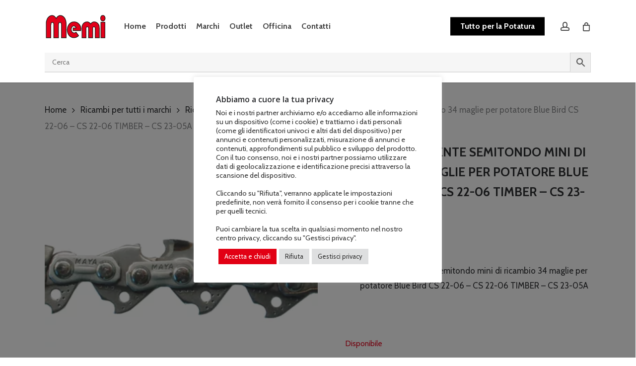

--- FILE ---
content_type: text/css
request_url: https://www.memigavi.it/wp-content/plugins/woocommerce-photo-reviews/css/masonry.css?ver=1.1.4.5
body_size: 3304
content:
@font-face {
    font-family: "woocommerce-photo-reviews";
    src: url("../fonts/woocommerce-photo-reviews.eot");
    src: url("../fonts/woocommerce-photo-reviews.eot?#iefix") format("embedded-opentype"),
    url("../fonts/woocommerce-photo-reviews.woff") format("woff"),
    url("../fonts/woocommerce-photo-reviews.ttf") format("truetype"),
    url("../fonts/woocommerce-photo-reviews.svg") format("svg");
    font-weight: normal;
    font-style: normal;
}

@media screen and (-webkit-min-device-pixel-ratio: 0) {
    @font-face {
        font-family: "woocommerce-photo-reviews";
        src: url("../fonts/woocommerce-photo-reviews.svg") format("svg");
    }
}

.wcpr-grid {
    -webkit-column-gap: 10px; /* Chrome, Safari, Opera */
    -moz-column-gap: 10px; /* Firefox */
    column-gap: 20px;
    margin-bottom: 20px;
    box-sizing: border-box;
    -webkit-backface-visibility: hidden;
    -webkit-font-smoothing: antialiased !important;
    font-smoothing: antialiased !important;
    -webkit-transform: translateZ(0) scale(1.0, 1.0);
    transform: translateZ(0);
    position: relative;
}

.wcpr-modal-light-box,
.wcpr-modal-light-box *,
.wcpr-grid * {
    box-sizing: border-box !important;
}

.wcpr-grid.wcpr-masonry-2-col {
    -webkit-column-count: 2; /* Chrome, Safari, Opera */
    -moz-column-count: 2; /* Firefox */
    column-count: 2;
}

.wcpr-grid.wcpr-masonry-3-col {
    -webkit-column-count: 3; /* Chrome, Safari, Opera */
    -moz-column-count: 3; /* Firefox */
    column-count: 3;
}

.wcpr-grid.wcpr-masonry-4-col {
    -webkit-column-count: 4; /* Chrome, Safari, Opera */
    -moz-column-count: 4; /* Firefox */
    column-count: 4;
}

.wcpr-grid.wcpr-masonry-5-col {
    -webkit-column-count: 5; /* Chrome, Safari, Opera */
    -moz-column-count: 5; /* Firefox */
    column-count: 5;
}

.wcpr-grid-item {
    -webkit-column-break-inside: avoid; /* Chrome, Safari */
    page-break-inside: avoid; /* Theoretically FF 20+ */
    break-inside: avoid-column; /* IE 11 */
    background-color: #ffffff;
    margin-bottom: 20px;
    padding-bottom: 5px;
    overflow: hidden;
    border-radius: 2px;
    color: #000000;
    font-size: 14px;
}

.wcpr-grid.wcpr-masonry-popup-image .reviews-images,
.wcpr-grid.wcpr-masonry-popup-review .wcpr-grid-item {
    cursor: zoom-in;
}

.wcpr-enable-box-shadow .wcpr-grid-item {
    box-shadow: 3px 4px 8px rgba(0, 0, 0, .2);
    transition: box-shadow 200ms ease;
}

.wcpr-enable-box-shadow .wcpr-grid-item:hover {
    box-shadow: 3px 4px 15px rgba(0, 0, 0, .4);
}

.wcpr-grid-item:last-child {
    display: inline-block;
    width: 100%;
}

.wcpr-content:first-child {
    margin-top: 0;
}

.wcpr-comment-author {
    margin: 0;
    padding: 5px 0 0;
    font-weight: 700;
}

.wcpr-modal-wrap .wcpr-comment-author {
    margin: 0 0 5px;
}

.wcpr-comment-author:not(.wcpr-comment-author-with-country):before {
    content: "\f104";
    font-family: "woocommerce-photo-reviews";
    padding: 0 5px 0 0;
}

.wcpr-content .star-rating span {
    height: 22px;
}

.wcpr-stars-count .star-rating:before,
.wcpr-content .review-content-container .star-rating:before,
.wcpr-stars-count .star-rating span:before,
.wcpr-content .review-content-container .star-rating span:before {
    color: #ffb600;
    /*letter-spacing: 1px;*/
}

.wcpr-content .review-content-container .star-rating:before,
.wcpr-stars-count .star-rating:before,
.wcpr-modal-wrap .wcpr-modal-content .star-rating:before {
    opacity: 0.3 !important;
}

.wcpr-modal-wrap .wcpr-modal-content .star-rating:before,
.wcpr-modal-wrap .wcpr-modal-content .star-rating span:before {
    color: #ffb600;
}

.wcpr-comment-author .wcpr-icon-badge {
    color: #B1E335;
}

.wcpr-comment-author .wcpr-icon-badge:before {
    font-family: "woocommerce-photo-reviews" !important;
    content: "\f10a" !important;
    font-style: normal !important;
}

.rtl .wcpr-modal-light-box .wcpr-modal-light-box-wrapper .wcpr-modal-wrap .wcpr-modal-content .star-rating,
.rtl .wcpr-grid .wcpr-grid-item .wcpr-content .review-content-container .star-rating {
    float: right;
}

.wcpr-modal-light-box .wcpr-modal-light-box-wrapper .wcpr-modal-wrap .wcpr-modal-content .star-rating,
.wcpr-grid .wcpr-grid-item .wcpr-content .review-content-container .star-rating {
    font-size: 14px;
    margin: 5px 0;
    width: 5.5em;
    float: left;
    letter-spacing: 1px;
}

.wcpr-review-title {
    font-weight: 600;
}

.wcpr-content .review-content-container .wcpr-review-title {
    overflow: hidden;
    text-overflow: ellipsis;
    white-space: nowrap;
}

.wcpr-review-country {
    display: inline-block;
    font-size: 12px;
    padding-right: 2px;
    margin: 0;
}

.wcpr-content .review-content-container .wcpr-review-content {
    overflow: hidden;
    width: 100%;
    font-size: 14px;
    font-weight: 300;
    line-height: 1.5;
}

.reviews-images-wrap-left {
    display: none;
    width: 30px;
    height: 140px;
    margin: 0;
    float: left;
    padding: 5px 0;
}

#reviews-content-left, #reviews-content-right {
    position: relative;
    z-index: 9920;
    max-height: 500px;
    display: flex;
}

.reviews-images-wrap-right {
    width: 100%;
    max-height: 300px;
    overflow: hidden;
    display: flex;
    align-items: center;
    justify-content: center;
}

.reviews-images-wrap-right .reviews-images {
    width: 100%;
}

.reviews-images-container {
    width: 100%;
    display: block;
    padding: 0;
    position: relative;
}

.reviews-images-container .images-qty {
    text-align: center;
    background-color: #212121;
    color: white;
    position: absolute;
    bottom: 6px;
    right: 6px;
    font-size: 14px;
    width: 24px;
    height: 24px;
    line-height: 24px;
    border-radius: 50%;
}

.review-content-container {
    width: 100%;
    margin: 0 auto;
    padding: 0 15px 0 15px;
    display: block;
}

.reviews-images {
    border-radius: 2px 2px 0 0;
    margin: 0 auto;
    display: block;
}

.wcpr-modal-light-box {
    display: none;
    width: 100%;
    height: 100%;
    position: fixed;
    top: 0;
    left: 0;
    z-index: 9911;
    transform: translate3d(0, 0, 0);
}

.wcpr-modal-light-box-wrapper {
    position: absolute;
    top: 0;
    right: 0;
    left: 0;
    bottom: 0;
    z-index: 99999;
    text-align: center;
    display: flex;
    justify-content: center;
    align-items: center;
}

.wcpr-modal-light-box .wcpr-overlay {
    position: absolute;
    top: 0;
    right: 0;
    bottom: 0;
    left: 0;
    z-index: 9915;
    background-color: rgba(55, 55, 55, 0.9);
}

.wcpr-modal-light-box .wcpr-modal-wrap-container .wcpr-close {
    position: absolute;
    top: -50px;
    right: -50px;
    font-size: 35px;
    cursor: pointer;
    color: #fff;
    transition: 0.3s ease;
    line-height: 35px;
    padding: 5px;
    z-index: 9922;
}

.wcpr-modal-light-box .wcpr-modal-wrap-container .wcpr-close:before {
    font-family: "woocommerce-photo-reviews";
    content: "\f101";
}

.wcpr-modal-light-box .wcpr-modal-wrap-container .wcpr-close:hover,
.wcpr-modal-light-box .wcpr-modal-wrap-container .wcpr-close:focus {
    background: rgba(255, 255, 255, 0.2);
}

/* Next & previous buttons */
.wcpr-modal-wrap-container .wcpr-prev,
.wcpr-modal-wrap-container .wcpr-next {
    cursor: pointer;
    position: absolute;
    top: 45%;
    width: auto;
    padding: 22px 7px;
    margin-top: -50px;
    color: #fff;
    font-size: 35px;
    transition: 0.6s ease;
    border-radius: 0 3px 3px 0;
    user-select: none;
    -webkit-user-select: none;
    z-index: 9922;
}

/* Position the "next button" to the right */
.wcpr-modal-wrap-container .wcpr-next {
    right: -49px;
    border-radius: 3px 0 0 3px;
}

.wcpr-modal-wrap-container .wcpr-next:before {
    font-family: "woocommerce-photo-reviews";
    content: "\f105";
}

.wcpr-modal-wrap-container .wcpr-prev {
    left: -49px;
    border-radius: 3px 0 0 3px;
}

.wcpr-modal-wrap-container .wcpr-prev:before {
    font-family: "woocommerce-photo-reviews";
    content: "\f106";
}

/* On hover, add a black background color with a little bit see-through */
.wcpr-modal-light-box .wcpr-modal-wrap-container .wcpr-prev:hover,
.wcpr-modal-light-box .wcpr-modal-wrap-container .wcpr-next:hover {
    background: rgba(255, 255, 255, 0.2);
}

.rtl .wcpr-modal-wrap {
    text-align: right;
}

.wcpr-modal-wrap {
    max-width: 1000px;
    vertical-align: middle;
    z-index: 9999;
    position: relative;
    display: flex;
    width: 100%;
    box-sizing: border-box;
    text-align: left;
    border-radius: 2px;
    font-size: 0;
    line-height: 1.5;
    background-color: #fefefe;
    min-height: 100px;
}

#reviews-content-left {
    height: auto;
    text-align: center;
    box-sizing: border-box;
    margin: auto;
    padding: 0;
    vertical-align: middle;
    border-radius: 2px 0 0 2px;
    width: 50%;
    position: relative;
    flex-direction: column;
}

#reviews-content-left #reviews-content-left-modal {
    width: 100%;
    flex-direction: row;
    display: flex;
    font-size: 0;
    text-align: center;
    align-items: center;
    justify-content: space-evenly;
    padding: 4px;
}

#reviews-content-left #reviews-content-left-modal .reviews-images-wrap {
    display: flex;
    width: 36px;
    max-height: 36px;
    box-sizing: border-box;
    padding: 0;
    overflow: hidden;
    align-items: center;
    border: 1px solid;
}

.wcpr-modal-light-box.wcpr-no-images #reviews-content-right {
    width: 100%;
}

.wcpr-modal-light-box.wcpr-no-images #reviews-content-left {
    display: none;
}

#reviews-content-left-main {
    max-height: 500px;
    width: 100%;
    display: flex;
    align-items: center;
    justify-content: center;
    height: 100%;
}

.reviews-images-wrap-right .wcpr-review-image-caption,
#reviews-content-left-main .wcpr-review-image-container .wcpr-review-image-caption {
    position: absolute;
    width: 100%;
    bottom: 0;
    text-align: center;
}

#reviews-content-left-main .wcpr-review-image-container {
    position: relative;
}

#reviews-content-left-main .reviews-images {
    max-height: 450px;
    cursor: zoom-in;
}

#reviews-content-right {
    margin: 0;
    width: 45%;
    height: auto;
    border-radius: 0 2px 2px 0;
    vertical-align: top;
    padding: 0;
    font-size: 14px;
    color: #000000;
    flex-wrap: wrap;
    background-color: inherit;
}

#reviews-content-right .reviews-content-right-meta {
    margin: 0 30px 20px 30px;
    width: 100%;
    height: auto;
    border-radius: 2px;
    display: inline-block;
    background-color: inherit;
}

.reviews-content-right-meta .review-content-container-top {
    background-color: inherit;
    position: sticky;
    top: 0;
    padding-top: 20px;
    z-index: 1;
}

.wcpr-comment-author .woocommerce-review__verified:after {
    margin-left: 5px;
}

@media (min-width: 600px) {
    #reviews-content-right {
        overflow: auto;
    }
}

@media (max-width: 1080px) {
    .wcpr-grid.wcpr-masonry-5-col {
        column-count: 4;
    }

}

@media (max-width: 880px) {
    .wcpr-grid, .wcpr-grid.wcpr-masonry-5-col {
        column-count: 3;
    }

}

@media (max-width: 680px) {
    .wcpr-grid, .wcpr-grid.wcpr-masonry-3-col, .wcpr-grid.wcpr-masonry-4-col, .wcpr-grid.wcpr-masonry-5-col {
        column-count: 2;
    }
}

@media (max-width: 600px) {
    .wcpr-modal-light-box-wrapper {
        display: flex;
        justify-content: center;
        align-items: center;
    }

    .wcpr-modal-light-box-wrapper:before {
        height: 0 !important;
    }

    .wcpr-modal-light-box .wcpr-modal-light-box-wrapper .wcpr-modal-wrap #reviews-content-right {
        width: 100%;
        max-height: unset;
    }

    .wcpr-modal-light-box .wcpr-modal-light-box-wrapper .wcpr-modal-wrap #reviews-content-left #reviews-content-left-modal .reviews-images-wrap {
        margin: 0;
        width: 36px;
        height: 36px;
    }

    .wcpr-modal-light-box .wcpr-modal-light-box-wrapper .wcpr-modal-wrap #reviews-content-left #reviews-content-left-modal {
        position: unset;
        width: 100%;
        display: flex;
        justify-content: space-evenly;
        align-items: center;
        flex-direction: row;
    }

    .wcpr-modal-light-box .wcpr-modal-light-box-wrapper .wcpr-modal-wrap #reviews-content-left #reviews-content-left-main {
        width: 100% !important;
    }

    .wcpr-modal-light-box .wcpr-modal-light-box-wrapper .wcpr-close {
        top: -40px;
        right: -35px;
        font-size: 25px;
    }

    .wcpr-modal-light-box .wcpr-modal-light-box-wrapper .wcpr-modal-wrap #reviews-content-left {
        width: 100%;
        display: flex;
        flex-wrap: wrap;
        padding: 0 !important;
    }

    .wcpr-modal-light-box .wcpr-modal-light-box-wrapper .wcpr-modal-wrap {
        display: flex;
        flex-wrap: wrap;
        overflow: auto;
    }

    .wcpr-review-rating .wcpr-review-date,
    .wcpr-modal-light-box .wcpr-modal-light-box-wrapper .wcpr-modal-wrap .wcpr-modal-content .star-rating,
    .wcpr-grid .wcpr-grid-item .wcpr-content .review-content-container .star-rating {
        margin: 2px 0;
    }

    .wcpr-modal-light-box .wcpr-modal-wrap-container .wcpr-close {
        right: -20px;
    }

    #reviews-content-right .wcpr-single-product-summary,
    #reviews-content-right .reviews-content-right-meta {
        margin: 0 20px 20px 20px;
    }

    html.wcpr-noscroll {
        overflow-y: hidden !important;
    }

    html.wcpr-noscroll body {
        position: fixed;
        overflow-y: hidden;
        width: 100%;
    }
}

.wcpr-single-product-summary form table tr td {
    background-color: unset;
}

.wcpr-single-product-summary .cart .quantity {
    float: left;
    margin-right: .875em;
}

#reviews #comments .comment-text .meta .woocommerce-review__verified {
    font-size: 0;
}

.wcpr-html {
    overflow: hidden;
}

/*html no scroll*/
html.wcpr-noscroll {
    position: fixed;
    overflow-y: scroll;
    width: 100%;
}

/*control new*/
.wcpr-modal-light-box .wcpr-modal-wrap-container {
    display: flex;
    justify-content: center;
    position: relative;
    max-width: 1000px;
    max-height: 80%;
    width: 80%;
}

.wcpr-modal-light-box.wcpr-no-images .wcpr-modal-wrap-container {
    max-width: 500px;
}

/*product summary*/

.wcpr-single-product-summary {
    display: block;
    margin: 0 30px;
    width: 100%;
    padding: 20px 0;
}

.wcpr-modal-content .wcpr-single-product-summary .wcpr-single-product-summary-content {
    display: table;
}

.wcpr-modal-content .wcpr-single-product-summary .wcpr-single-product-summary-content .wcpr-single-product-summary-image {
    width: 80px;
    height: 80px;
    display: table-cell;
    padding-right: 10px;
    vertical-align: middle;
}

.wcpr-single-product-summary .wcpr-single-product-summary-content .wcpr-single-product-summary-meta a:hover {
    text-decoration: underline !important;
}

.wcpr-single-product-summary .wcpr-single-product-summary-content .wcpr-single-product-summary-meta a {
    text-decoration: none;
    font-weight: 300;
}

.wcpr-single-product-summary .wcpr-single-product-summary-meta-shop .wcpr-single-product-summary-meta-shop-button {
    font-size: 20px;
    font-weight: 300;
    color: #ffffff;
    background-color: #000000;
    padding: 10px 20px;
    border-radius: 2px;
    text-decoration: none !important;
}

.wcpr-single-product-summary .wcpr-single-product-summary-meta-shop .wcpr-single-product-summary-meta-shop-button:hover {
    background-color: rgba(0, 0, 0, 0.7) !important;
    text-decoration: none !important;
}

.wcpr-single-product-summary .wcpr-single-product-summary-content .wcpr-single-product-summary-meta {
    display: inline-block;
}

.wcpr-single-product-summary .wcpr-single-product-summary-meta-price {
    clear: both;
}

.wcpr-single-product-summary .wcpr-single-product-summary-meta-title span {
    font-size: 16px;
    font-weight: 300;
}

/*Reply*/
span.wcpr-comment-child-author-name {
    font-weight: 600;
}

.wcpr-comment-children {
    border-top: 1px solid rgba(1, 1, 1, .1);
    margin-top: 10px;
    padding: 5px 0;
}

.wcpr-grid-item .wcpr-comment-child-content {
    overflow: hidden;
    display: -webkit-box;
    -webkit-line-clamp: 2;
    -webkit-box-orient: vertical;
    text-align: justify;
}

.wcpr-review-rating {
    display: flex;
    justify-content: space-between;
    flex-wrap: wrap;
    line-height: 1em;
    padding: 0;
}

.wcpr-review-date {
    font-style: italic;
    font-size: .8em;
    margin: 5px 0;
}

/*Grid overlay when using ajax pagination*/
.wcpr-grid-overlay {
    position: absolute;
    top: 0;
    left: 0;
    right: 0;
    bottom: 0;
    background: rgba(255, 255, 255, 0.7);
    z-index: 100;
    cursor: progress;
}

.wcpr-hidden {
    display: none;
}

.wcpr-grid-overlay:before {
    content: url(../images/loading-2.gif);
    width: 64px;
    height: 64px;
    font-size: 15px;
    position: absolute;
    left: 50%;
    top: 50%;
    opacity: 1;
    transform: translate(-50%, -50%) scale3d(0.5, 0.5, 0.5);
}

.wcpr-read-more {
    cursor: pointer;
    font-style: italic;
    padding: 0 2px;
}

.wcpr-modal-wrap .wcpr-review-content-short,
.wcpr-grid .wcpr-review-content-full {
    display: none;
}

--- FILE ---
content_type: application/javascript
request_url: https://www.memigavi.it/wp-content/plugins/woocommerce/assets/js/admin/backbone-modal.min.js?ver=3.6.0
body_size: 1026
content:
!function(t,e,n){"use strict";t.fn.WCBackboneModal=function(e){return this.each(function(){new t.WCBackboneModal(t(this),e)})},t.WCBackboneModal=function(e,n){var o=t.extend({},t.WCBackboneModal.defaultOptions,n);o.template&&new t.WCBackboneModal.View({target:o.template,string:o.variable})},t.WCBackboneModal.defaultOptions={template:"",variable:{}},t.WCBackboneModal.View=e.View.extend({tagName:"div",id:"wc-backbone-modal-dialog",_target:undefined,_string:undefined,events:{"click .modal-close":"closeButton","click #btn-ok":"addButton","click #btn-back":"backButton","click #btn-next":"nextButton","touchstart #btn-ok":"addButton",keydown:"keyboardActions",input:"handleInputValidation"},resizeContent:function(){var e=t(".wc-backbone-modal-content").find("article"),n=.75*t(window).height();e.css({"max-height":n+"px"})},initialize:function(e){var o=this;this._target=e.target,this._string=e.string,n.bindAll(this,"render"),this.render(),t(window).on("resize",function(){o.resizeContent()})},render:function(){var e=wp.template(this._target);this.$el.append(e(this._string)),t(document.body).css({overflow:"hidden"}).append(this.$el),this.resizeContent(),this.$(".wc-backbone-modal-content").attr("tabindex","0").trigger("focus"),t(document.body).trigger("init_tooltips"),t(document.body).trigger("wc_backbone_modal_loaded",this._target)},closeButton:function(e,n){e.preventDefault(),t(document.body).trigger("wc_backbone_modal_before_remove",[this._target,this.getFormData(),!!n]),this.undelegateEvents(),t(document).off("focusin"),t(document.body).css({overflow:"auto"}),this.remove(),t(document.body).trigger("wc_backbone_modal_removed",this._target)},addButton:function(e){t(document.body).trigger("wc_backbone_modal_response",[this._target,this.getFormData()]),this.closeButton(e,!0)},backButton:function(e){t(document.body).trigger("wc_backbone_modal_back_response",[this._target,this.getFormData()]),this.closeButton(e,!1)},nextButton:function(e){var n=this;t(document.body).trigger("wc_backbone_modal_next_response",[this._target,this.getFormData(),function(){n.closeButton(e)}])},getFormData:function(e=!0){var n={};return e&&t(document.body).trigger("wc_backbone_modal_before_update",this._target),t.each(t("form",this.$el).serializeArray(),function(e,o){-1!==o.name.indexOf("[]")?(o.name=o.name.replace("[]",""),n[o.name]=t.makeArray(n[o.name]),n[o.name].push(o.value)):n[o.name]=o.value}),n},handleInputValidation:function(){t(document.body).trigger("wc_backbone_modal_validation",[this._target,this.getFormData(!1)])},keyboardActions:function(e){var n=e.keyCode||e.which;13!==n||e.target.tagName&&("input"===e.target.tagName.toLowerCase()||"textarea"===e.target.tagName.toLowerCase())||(t("#btn-ok").length?this.addButton(e):t("#btn-next").length&&this.nextButton(e)),27===n&&this.closeButton(e)}})}(jQuery,Backbone,_);